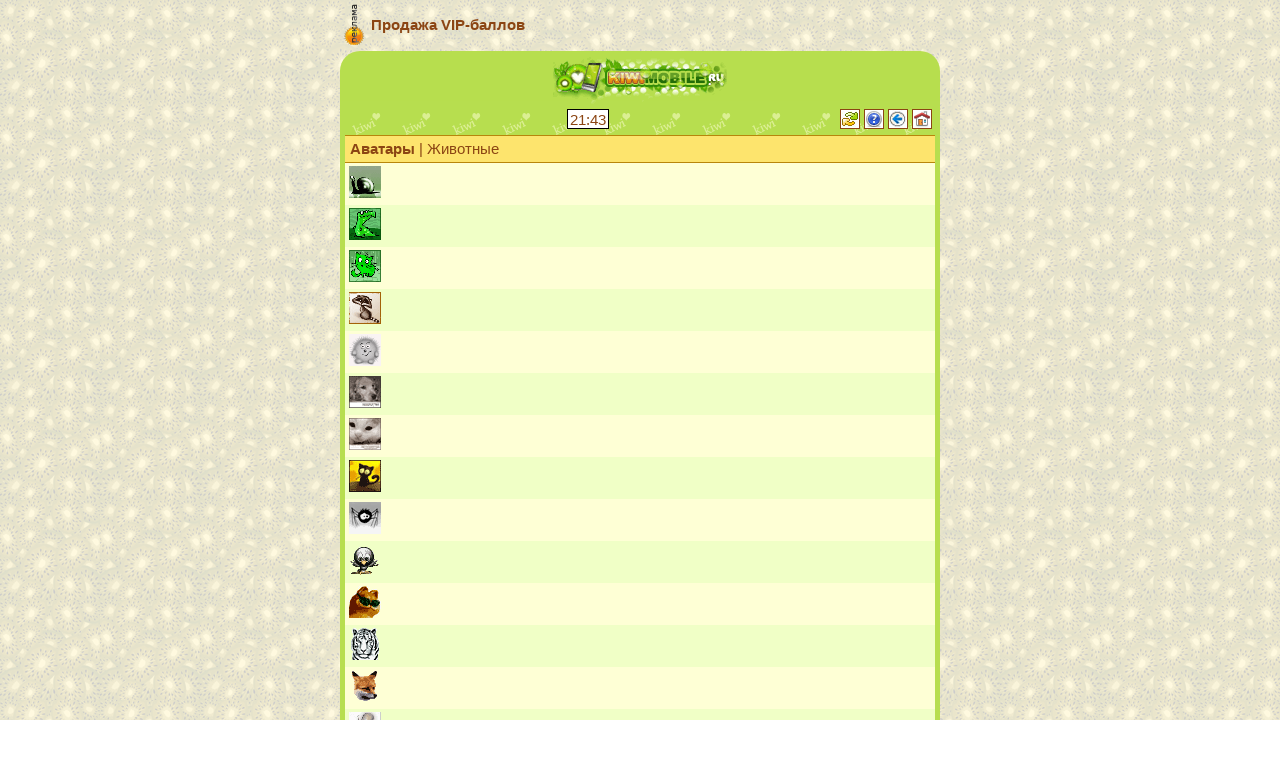

--- FILE ---
content_type: application/xhtml+xml; charset=UTF-8
request_url: http://kiwimobile.ru/pages/faq.php?act=avatars&id=15
body_size: 1615
content:
<?xml version="1.0" encoding="utf-8"?>

<!DOCTYPE html PUBLIC "-//WAPFORUM//DTD XHTML Mobile 1.0//EN" "http://www.wapforum.org/DTD/xhtml-mobile10.dtd">
<html xmlns="http://www.w3.org/1999/xhtml" xml:lang="ru">
<head>
<meta http-equiv="content-type" content="application/xhtml+xml; charset=utf-8"/>
<meta http-equiv="Content-Style-Type" content="text/css" />
<meta name="Generator" content="JohnCMS, http://johncms.com" />
<link rel="stylesheet" href="http://kiwimobile.ru/theme/default/style.css" type="text/css" />
<link rel="shortcut icon" href="http://kiwimobile.ru/favicon.ico" />
<link rel="alternate" type="application/rss+xml" title="RSS | Новости ресурса" href="http://kiwimobile.ru/rss/rss.php" />
<title>FAQ</title>
</head><body class=""><table><tr><td valign="bottom"><img src="http://kiwimobile.ru/images/rek.png" alt="реклама"/></td><td><a href="http://kiwimobile.ru/forum/index.php?id=48754"><span style="font-weight: bold;">Продажа VIP-баллов</span></a><br/></td></tr></table><div class="header"><img src="http://kiwimobile.ru/images/logo.png" alt="logo"/></div><div class="maintxt"><table width="100%"><tr><td align="center"><span style="color: #8B4513; background-color: #fff; border: 1px solid black; padding-top: 2px; padding-left: 2px; padding-right: 2px;">21:43</span></td> <td align="right" width="100px"><a href="http://kiwimobile.ru/pages/faq.php?act=avatars&amp;id=15"><img border="1" src="http://kiwimobile.ru/images/reload.png" alt="reload" title="Обновить"/></a> <a href ="http://kiwimobile.ru/pages/faq.php"><img border="1" src="http://kiwimobile.ru/images/quest.png" alt="?" title="Информация"/></a> <a href=""><img border="1" src="http://kiwimobile.ru/images/prev.png" alt="prev" title="Назад"/></a> <a href="http://kiwimobile.ru"><img border="1" src="http://kiwimobile.ru/images/home.png" alt="home" title="Главная"/></a></td></tr></table><div class="phdr"><a href="faq.php?act=avatars"><b>Аватары</b></a> | Животные</div><div class="list1"><img src="../images/avatars/15/1501.png" alt="" /></div><div class="list2"><img src="../images/avatars/15/1502.png" alt="" /></div><div class="list1"><img src="../images/avatars/15/1503.png" alt="" /></div><div class="list2"><img src="../images/avatars/15/1504.png" alt="" /></div><div class="list1"><img src="../images/avatars/15/1505.png" alt="" /></div><div class="list2"><img src="../images/avatars/15/1506.png" alt="" /></div><div class="list1"><img src="../images/avatars/15/1507.png" alt="" /></div><div class="list2"><img src="../images/avatars/15/1508.png" alt="" /></div><div class="list1"><img src="../images/avatars/15/1509.png" alt="" /></div><div class="list2"><img src="../images/avatars/15/1510.png" alt="" /></div><div class="list1"><img src="../images/avatars/15/1511.png" alt="" /></div><div class="list2"><img src="../images/avatars/15/1512.png" alt="" /></div><div class="list1"><img src="../images/avatars/15/1513.png" alt="" /></div><div class="list2"><img src="../images/avatars/15/1514.png" alt="" /></div><div class="list1"><img src="../images/avatars/15/1515.png" alt="" /></div><div class="list2"><img src="../images/avatars/15/1516.png" alt="" /></div><div class="list1"><img src="../images/avatars/15/1517.png" alt="" /></div><div class="list2"><img src="../images/avatars/15/1518.png" alt="" /></div><div class="list1"><img src="../images/avatars/15/1519.png" alt="" /></div><div class="list2"><img src="../images/avatars/15/1520.png" alt="" /></div><div class="phdr">Всего: 31</div><p> <span class="currentpage"><b>1</b></span> <a class="pagenav" href="faq.php?act=avatars&amp;id=15&amp;page=2">2</a> <a class="pagenav" href="faq.php?act=avatars&amp;id=15&amp;page=2">&gt;&gt;</a></p><p><form action="faq.php?act=avatars&amp;id=15" method="post"><input type="text" name="page" size="2"/><input type="submit" value="К странице &gt;&gt;"/></form></p><p><a href="faq.php?act=avatars">Каталог</a><br /><a href="">Назад</a></p><div style="background: url(http://kiwimobile.ru/images/grass.png);
  background-position: top;
  background-repeat: repeat-x;
  height: 45px;"></div></div><div class="phdr"><a href="http://kiwimobile.ru">На главную</a></div><div style="position:relative"><span style="position: absolute; margin:  1px 1px 1px 1px;"><a href="http://kiwimobile.ru/pets/index.php?act=action&amp;id=54"><img width="65" src="http://kiwimobile.ru/pets/img/dog2.png" title="Граф Isco" alt="Граф"/></a></span></div><div class="rmenu"><div style="text-align:center">Be Happy! :)</div></div><div class="footer">Онлайн: 339 (4 / 335)</div><div style="text-align:center"><a href="http://johntop.ru/in/515"><img src="http://johntop.ru/minimage/515" alt="JohnTop"/></a><div><small>&copy; <a href="http://johncms.com">JohnCMS</a></small></div></div></body></html>

--- FILE ---
content_type: text/css
request_url: http://kiwimobile.ru/theme/default/style.css
body_size: 2102
content:
body {
  background-color: #00aeeb;
  background: url(images/bg9.png);
  color: #000000;
  font-family: Verdana, Arial, Tahoma, sans-serif;
  font-size: 11pt;
  word-wrap: break-word;
  padding: 0;
  margin : auto; 
  max-width:600px;
}

body.ny {
  background: url(images/ny9.jpg);
}

form {
  font-size: small;
  margin: 0;
  padding: 0;
}
img {
 margin: 0;
  padding: 0;
}

h3 {
  margin: 0;
  padding: 0 0 2px 0;
}

hr {
  border: 0;
  border-top: 1px solid gray;
  margin: 0;
}

p {
  margin-bottom: 6px;
  margin-top: 6px;
}

textarea {
  width: 99%;
  max-width: 640px
}

ul {
  margin: 0;
  padding-left: 20px;
}

.alarm {
  background-color: #FF0000;
  border: 1px solid white;
  color: #ffffff;
  font-weight: bold;
  padding: 3px 0 3px 4px;
}

.bblist {
  color: #4A5663;
  background: transparent url(../../images/dot.gif) no-repeat left;
  padding: 0px 0px 0px 10px;
}

.bmenu {
 background-color: #f0ffc6;
  margin: 0;
  padding: 3px 4px 3px 4px;
}
/*������ bb*/
.bbpopup {
    margin-top: 3px;
}

/* ������ ��� ������ bb*/
.bbpopup a {
    border: 1px solid #a7a7a7;
    height: 10px;
    display: inline-block;
    margin: 1px;
    vertical-align: middle;
    width: 10px;
}

.end {
  text-align: center;
}

.fmenu {
  background-color: #f0ffc6;
  margin: 0;
  padding: 3px 1px 5px 3px;
}

.footer {
   background-color: #b7de4e;
  height: 25px;
  color: #fff;
  font-weight: bold;
  font-size: 15px;
  text-align:center;
  margin: 0;
  padding: 15px 0 6px 4px;
  	-moz-border-radius: 8px; 
	-webkit-border-radius: 8px; 
 	border-radius: 0 0 20px 20px;
}

.func {
  border-left: 4px solid #9acd32;
  color: #757575;
  font-size: x-small;
  margin-left: 2px;
  margin-top: 4px;
  padding-left: 4px;
}

.gmenu {
 background-color: #f0ffc6;
  margin: 0;
  padding: 3px 4px 3px 4px;
}

.gray {
  color: #586776;
}

.greply {
  border-left: 4px solid #009900;
  color: #009900;
  padding: 2px 0 2px 4px;
}

.hdr {
  background-color: #f1f1f1;
  border-bottom: 1px solid #595959;
  font-weight: bold;
  padding-left: 2px;
}

.header {
 
  background-color: #b7de4e;
  height: 47px;
  font-weight: bold;
  font-size: 14px;
  
  text-align: center;
  padding: 3px 0 0 0 ;
  	-moz-border-radius: 8px; 
	-webkit-border-radius: 8px; 
 	border-radius: 20px 20px 0 0;
  
}
.frame {
	border: 2px solid #feffd5;
	color: #feffd5;
  	-moz-border-radius: 8px; 
	-webkit-border-radius: 8px; 
	padding: 3px;
 	border-radius: 8px 8px 8px 8px;
}
.left {
  float: left;
}

.list1 {
	background-color: #feffd5;
	padding: 3px 4px 4px 4px;
}

.list2 {
  background-color: #f0ffc6;
  padding: 3px 4px 4px 4px;
}

.logo {
  background: url(images/shar5.png);
  background-position: bottom;
  background-repeat: repeat-x;
  height: 30px;
  }
.maintxt {
  background-color: #b7de4e;
  background: url(images/bgg22.png);
  font-weight: normal;
  margin: 0;
  padding: 5px 5px 0px 5px;
  
}
.mainmenu {
	background-color: #feffd5;
	-moz-border-radius: 12px; 
	-webkit-border-radius: 12px; 
	padding: 3px;
	border-radius: 12px 12px 12px 12px;
}

.dragon_header {
	background-color: #f2b728;
	-moz-border-radius: 22px; 
	-webkit-border-radius: 22px; 
	padding: 3px;
	border-radius: 22px 22px 0px 0px;
}

.lovemenu {
	background-color: #FFFAFA;
	-moz-border-radius: 12px; 
	-webkit-border-radius: 12px; 
	border-radius: 12px 12px 12px 12px;
}

.menu {
	background-color: #feffd5;
	padding: 3px 4px 4px 4px;
}

.news {
  background-color: #EEEEEE;
  border: 1px solid white;
  color: #333333;
  font-size: x-small;
  padding: 3px 4px 4px 4px;
}

.phdr {
    background-color: #fde46d; 
	color: #8B4513;
	border-top: 1px solid #B8860B;
	border-bottom: 1px solid #B8860B;
	padding: 5px 5px 5px 5px;
		
}

.phdrl {
    background-color: #fde46d; 
	color: #8B4513;
	border: 1px solid #B8860B;
	margin: 4px;
	padding: 4px;
	
  	-moz-border-radius: 8px; 
	-webkit-border-radius: 8px; 
 	border-radius: 0 20px 20px 0;
	width: 110px;
		
}
.phdrr {
    background-color: #fde46d; 
	color: #8B4513;
	border: 1px solid #B8860B;
	margin: 5px;
	padding: 4px;
	text-align: center;
  	-moz-border-radius: 8px; 
	-webkit-border-radius: 8px; 
 	border-radius: 20px 0 0 20px;
	width: 110px;
		
}

.phpcode {
  background-color: #E0E6E9;
  border: 1px dotted #9FAEBB;
  margin-top: 4px;
  padding: 0 2px 0 2px;
  overflow: auto;
}

.quote {
  border-left: 4px solid #c0c0c0;
  color: #878787;
  font-size: x-small;
  margin-left: 2px;
  padding: 2px 0 2px 4px;
}

.reply {
  border-left: 4px solid #EE0000;
  color: #EE0000;
  padding: 2px 0 2px 4px;
}

.rmenu {
  background-color: #e4f876;
  padding: 3px;
  
	
}
.rmenu3 {
  background: url(images/bb.png);
  background-repeat: repeat-x;
  background-color: #e4f876;
  padding: 3px;
  
	
}

.rmenu1 {
  background-color: #a3fc80;
  padding: 1px;
  border : 1px dotted black;
  margin : 1px;
}

.rmenu2 {
 background-color: #f1f96c;
 padding: 1px;
 border : 1px dotted black;
 margin : 1px;
}

.sitemap {
  background-color: #eeecd9;
  margin: 0;
  padding: 2px 4px 3px 4px;
  font-size: xx-small;
  height: 38px;
  overflow: auto;
}

.status {
  color: #CD853F;
  font-size: x-small;
  font-weight: bold;
  padding-left: 0;
}

.sub {
  border-top: 1px dotted #c6c17f;
  font-size: x-small;
  margin-top: 4px;
}

.tmn {
  background-color: #f0ffc6;
  color: #415d0c;
  margin: 0;
  padding: 5px 5px 5px 4px;
}

.topmenu {
background-color: #8cc027; 
	 
  font-size: 11pt;
  padding: 2px 4px 3px 4px;
  margin-bottom: 1px;
  border-top: 1px solid #7aa031;
  border-bottom: 1px solid #7aa031;
  border-left: 1px solid #7aa031;
  border-right: 1px solid #7aa031;
  
}

.topmenu input{
  font-size: 11pt
}
.topmenu a:link, .topmenu a:visited {
  color: #fff6d3;
  font-size: 11pt;
}

.user {
  background-color: #feffd5;;
  padding: 3px 4px 3px 4px;
}

.alarm a:link, .alarm a:visited {
  color: #FFFFFF;
  font-size: x-small;
}

.clip a:link, .clip a:visited {
  color: #424e59;
}

.footer a:link, .footer a:visited {
  color: #fff;
  text-decoration: none;
}

.green, .green a:link, .green a:visited {
  color: #008000;
}

.greply a:link, .greply a:visited {
  color: #008800;
}

.red, .red a:link, .red a:visited {
  color: #FF0000;
}

.reply a:link, .reply a:visited {
  color: #DD0000;
}

.sub a:link, .sub a:visited {}

.tmn a:hover, .fmenu a:hover {
  
}

.tmn a:link, .tmn a:visited, .fmenu a:link, .fmenu a:visited {
  color: #8B4513;
  text-decoration: none;
}

a:active {
  color: #8B4513;
  text-decoration: none;
}


a:hover {
  color: #8B4513;
  text-decoration: none;
}

a:link, a:visited {
  color: #8B4513;
  text-decoration: none;
}

.currentpage {
    background-color: #fde46d;
    border: 1px solid #7aa031;
    padding: 0px 5px 0px 5px;
}

a.pagenav {
    border: 1px solid #7aa031;
    padding: 0px 3px 0px 3px;
    text-decoration: none;
}

a.pagenav:hover {
    background-color: #fde46d;
    border: 1px solid #7aa031;
}
.button {
    background-color: #FFD700; 
	text-align: center;
	color: #8B4513;
	font-size: 11px;
	font-weight:bold;
        font-family : Verdana;
	padding: 1px 3px 1px 3px;
	margin-left:5px;
    margin-top:2px;
	border: 2px solid #B8860B;
	-moz-border-radius: 4px; 
	-webkit-border-radius: 4px; 
	border-radius: 4px;
}

.field {
    background-color: #ffffd5; 
	color: #8B4513;
	font-size: 11px;
	font-weight:bold;
	padding: 1px 3px 1px 3px;
	margin-left:0px;
    margin-top:2px;
	border: 2px solid #B8860B;
	-moz-border-radius: 4px; 
	-webkit-border-radius: 4px; 
	border-radius: 4px;
}
a.field {
  color: #8B4513;
  text-decoration: underline;
}
a.button {
  color: #8B4513;
  text-decoration: underline;
}

a.dragbut {
  color: #fff;
  text-decoration: underline;
}

.dragbut {
	background-color: #f2b728;
	padding: 1px 1px 1px 1px;
	color: #fff;
	font-size: 12px;
	font-weight:bold;
	margin-left:0px;
    margin-top:2px;
	border: 2px solid #B8860B;
	-moz-border-radius: 4px; 
	-webkit-border-radius: 4px; 
	border-radius: 4px;
}

.dragtime {
	background-color: #50d2f2;
	color: #fff;
	padding: 1px 1px 1px 1px;
	font-size: 12px;
	font-weight:bold;
	margin: 3px;
	border: 1px solid #fff;
	}

.dragphdr {
	background-color: #f2b728;
	color: #fff;
	padding: 5px 3px 5px 3px;
	font-size: 12px;
	font-weight:bold;
	}
.dragtitle {
	background: url(images/gragonbg1.png);
	background-repeat: repeat-x;
	
	color: #F2C308;
	padding: 2px 2px 2px 2px;
	font-size: 15px;
	font-weight:bold;
	text-align: center;
	}
.dragend {
	background: url(images/gragonbg2.png);
	background-repeat: repeat-x;
	
	color: #F2C308;
	padding: 2px 2px 2px 2px;
	font-size: 15px;
	font-weight:bold;
	text-align: center;
	}
.ava img {
transition: all 15s ease;
-webkit-transition: all 15s ease;
-moz-transition: all 15s ease;
transition-delay: 5s;
-webkit-transition-delay: 5s;
-moz-transition-delay: 5s;
background-color: #9ACD32;
max-width:143px;
border-radius:5px;
margin:1px 3px 3px 1px;
padding:3px;
border:1px solid #d4d4d4;
box-shadow: 2px 2px 2px #8A8A8A;
transform:rotate(-20deg);
-moz-transform:rotate(-20deg);
-webkit-transform:rotate(-20deg);
}